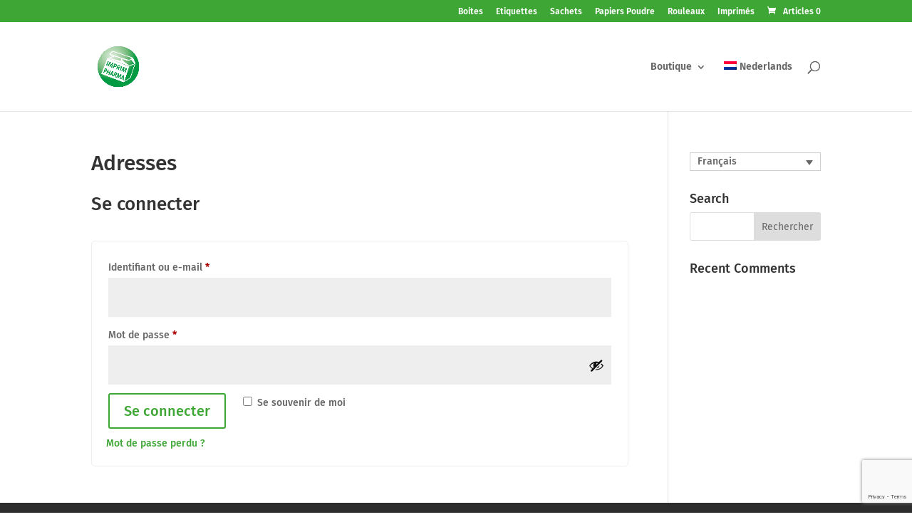

--- FILE ---
content_type: text/html; charset=utf-8
request_url: https://www.google.com/recaptcha/api2/anchor?ar=1&k=6LdQLeodAAAAACvC0ud1Yp1MecItk6qBVnn9ki4R&co=aHR0cHM6Ly9pbXByaW1waGFybWEuYmU6NDQz&hl=en&v=PoyoqOPhxBO7pBk68S4YbpHZ&size=invisible&anchor-ms=20000&execute-ms=30000&cb=m9trfrlhdpxx
body_size: 48585
content:
<!DOCTYPE HTML><html dir="ltr" lang="en"><head><meta http-equiv="Content-Type" content="text/html; charset=UTF-8">
<meta http-equiv="X-UA-Compatible" content="IE=edge">
<title>reCAPTCHA</title>
<style type="text/css">
/* cyrillic-ext */
@font-face {
  font-family: 'Roboto';
  font-style: normal;
  font-weight: 400;
  font-stretch: 100%;
  src: url(//fonts.gstatic.com/s/roboto/v48/KFO7CnqEu92Fr1ME7kSn66aGLdTylUAMa3GUBHMdazTgWw.woff2) format('woff2');
  unicode-range: U+0460-052F, U+1C80-1C8A, U+20B4, U+2DE0-2DFF, U+A640-A69F, U+FE2E-FE2F;
}
/* cyrillic */
@font-face {
  font-family: 'Roboto';
  font-style: normal;
  font-weight: 400;
  font-stretch: 100%;
  src: url(//fonts.gstatic.com/s/roboto/v48/KFO7CnqEu92Fr1ME7kSn66aGLdTylUAMa3iUBHMdazTgWw.woff2) format('woff2');
  unicode-range: U+0301, U+0400-045F, U+0490-0491, U+04B0-04B1, U+2116;
}
/* greek-ext */
@font-face {
  font-family: 'Roboto';
  font-style: normal;
  font-weight: 400;
  font-stretch: 100%;
  src: url(//fonts.gstatic.com/s/roboto/v48/KFO7CnqEu92Fr1ME7kSn66aGLdTylUAMa3CUBHMdazTgWw.woff2) format('woff2');
  unicode-range: U+1F00-1FFF;
}
/* greek */
@font-face {
  font-family: 'Roboto';
  font-style: normal;
  font-weight: 400;
  font-stretch: 100%;
  src: url(//fonts.gstatic.com/s/roboto/v48/KFO7CnqEu92Fr1ME7kSn66aGLdTylUAMa3-UBHMdazTgWw.woff2) format('woff2');
  unicode-range: U+0370-0377, U+037A-037F, U+0384-038A, U+038C, U+038E-03A1, U+03A3-03FF;
}
/* math */
@font-face {
  font-family: 'Roboto';
  font-style: normal;
  font-weight: 400;
  font-stretch: 100%;
  src: url(//fonts.gstatic.com/s/roboto/v48/KFO7CnqEu92Fr1ME7kSn66aGLdTylUAMawCUBHMdazTgWw.woff2) format('woff2');
  unicode-range: U+0302-0303, U+0305, U+0307-0308, U+0310, U+0312, U+0315, U+031A, U+0326-0327, U+032C, U+032F-0330, U+0332-0333, U+0338, U+033A, U+0346, U+034D, U+0391-03A1, U+03A3-03A9, U+03B1-03C9, U+03D1, U+03D5-03D6, U+03F0-03F1, U+03F4-03F5, U+2016-2017, U+2034-2038, U+203C, U+2040, U+2043, U+2047, U+2050, U+2057, U+205F, U+2070-2071, U+2074-208E, U+2090-209C, U+20D0-20DC, U+20E1, U+20E5-20EF, U+2100-2112, U+2114-2115, U+2117-2121, U+2123-214F, U+2190, U+2192, U+2194-21AE, U+21B0-21E5, U+21F1-21F2, U+21F4-2211, U+2213-2214, U+2216-22FF, U+2308-230B, U+2310, U+2319, U+231C-2321, U+2336-237A, U+237C, U+2395, U+239B-23B7, U+23D0, U+23DC-23E1, U+2474-2475, U+25AF, U+25B3, U+25B7, U+25BD, U+25C1, U+25CA, U+25CC, U+25FB, U+266D-266F, U+27C0-27FF, U+2900-2AFF, U+2B0E-2B11, U+2B30-2B4C, U+2BFE, U+3030, U+FF5B, U+FF5D, U+1D400-1D7FF, U+1EE00-1EEFF;
}
/* symbols */
@font-face {
  font-family: 'Roboto';
  font-style: normal;
  font-weight: 400;
  font-stretch: 100%;
  src: url(//fonts.gstatic.com/s/roboto/v48/KFO7CnqEu92Fr1ME7kSn66aGLdTylUAMaxKUBHMdazTgWw.woff2) format('woff2');
  unicode-range: U+0001-000C, U+000E-001F, U+007F-009F, U+20DD-20E0, U+20E2-20E4, U+2150-218F, U+2190, U+2192, U+2194-2199, U+21AF, U+21E6-21F0, U+21F3, U+2218-2219, U+2299, U+22C4-22C6, U+2300-243F, U+2440-244A, U+2460-24FF, U+25A0-27BF, U+2800-28FF, U+2921-2922, U+2981, U+29BF, U+29EB, U+2B00-2BFF, U+4DC0-4DFF, U+FFF9-FFFB, U+10140-1018E, U+10190-1019C, U+101A0, U+101D0-101FD, U+102E0-102FB, U+10E60-10E7E, U+1D2C0-1D2D3, U+1D2E0-1D37F, U+1F000-1F0FF, U+1F100-1F1AD, U+1F1E6-1F1FF, U+1F30D-1F30F, U+1F315, U+1F31C, U+1F31E, U+1F320-1F32C, U+1F336, U+1F378, U+1F37D, U+1F382, U+1F393-1F39F, U+1F3A7-1F3A8, U+1F3AC-1F3AF, U+1F3C2, U+1F3C4-1F3C6, U+1F3CA-1F3CE, U+1F3D4-1F3E0, U+1F3ED, U+1F3F1-1F3F3, U+1F3F5-1F3F7, U+1F408, U+1F415, U+1F41F, U+1F426, U+1F43F, U+1F441-1F442, U+1F444, U+1F446-1F449, U+1F44C-1F44E, U+1F453, U+1F46A, U+1F47D, U+1F4A3, U+1F4B0, U+1F4B3, U+1F4B9, U+1F4BB, U+1F4BF, U+1F4C8-1F4CB, U+1F4D6, U+1F4DA, U+1F4DF, U+1F4E3-1F4E6, U+1F4EA-1F4ED, U+1F4F7, U+1F4F9-1F4FB, U+1F4FD-1F4FE, U+1F503, U+1F507-1F50B, U+1F50D, U+1F512-1F513, U+1F53E-1F54A, U+1F54F-1F5FA, U+1F610, U+1F650-1F67F, U+1F687, U+1F68D, U+1F691, U+1F694, U+1F698, U+1F6AD, U+1F6B2, U+1F6B9-1F6BA, U+1F6BC, U+1F6C6-1F6CF, U+1F6D3-1F6D7, U+1F6E0-1F6EA, U+1F6F0-1F6F3, U+1F6F7-1F6FC, U+1F700-1F7FF, U+1F800-1F80B, U+1F810-1F847, U+1F850-1F859, U+1F860-1F887, U+1F890-1F8AD, U+1F8B0-1F8BB, U+1F8C0-1F8C1, U+1F900-1F90B, U+1F93B, U+1F946, U+1F984, U+1F996, U+1F9E9, U+1FA00-1FA6F, U+1FA70-1FA7C, U+1FA80-1FA89, U+1FA8F-1FAC6, U+1FACE-1FADC, U+1FADF-1FAE9, U+1FAF0-1FAF8, U+1FB00-1FBFF;
}
/* vietnamese */
@font-face {
  font-family: 'Roboto';
  font-style: normal;
  font-weight: 400;
  font-stretch: 100%;
  src: url(//fonts.gstatic.com/s/roboto/v48/KFO7CnqEu92Fr1ME7kSn66aGLdTylUAMa3OUBHMdazTgWw.woff2) format('woff2');
  unicode-range: U+0102-0103, U+0110-0111, U+0128-0129, U+0168-0169, U+01A0-01A1, U+01AF-01B0, U+0300-0301, U+0303-0304, U+0308-0309, U+0323, U+0329, U+1EA0-1EF9, U+20AB;
}
/* latin-ext */
@font-face {
  font-family: 'Roboto';
  font-style: normal;
  font-weight: 400;
  font-stretch: 100%;
  src: url(//fonts.gstatic.com/s/roboto/v48/KFO7CnqEu92Fr1ME7kSn66aGLdTylUAMa3KUBHMdazTgWw.woff2) format('woff2');
  unicode-range: U+0100-02BA, U+02BD-02C5, U+02C7-02CC, U+02CE-02D7, U+02DD-02FF, U+0304, U+0308, U+0329, U+1D00-1DBF, U+1E00-1E9F, U+1EF2-1EFF, U+2020, U+20A0-20AB, U+20AD-20C0, U+2113, U+2C60-2C7F, U+A720-A7FF;
}
/* latin */
@font-face {
  font-family: 'Roboto';
  font-style: normal;
  font-weight: 400;
  font-stretch: 100%;
  src: url(//fonts.gstatic.com/s/roboto/v48/KFO7CnqEu92Fr1ME7kSn66aGLdTylUAMa3yUBHMdazQ.woff2) format('woff2');
  unicode-range: U+0000-00FF, U+0131, U+0152-0153, U+02BB-02BC, U+02C6, U+02DA, U+02DC, U+0304, U+0308, U+0329, U+2000-206F, U+20AC, U+2122, U+2191, U+2193, U+2212, U+2215, U+FEFF, U+FFFD;
}
/* cyrillic-ext */
@font-face {
  font-family: 'Roboto';
  font-style: normal;
  font-weight: 500;
  font-stretch: 100%;
  src: url(//fonts.gstatic.com/s/roboto/v48/KFO7CnqEu92Fr1ME7kSn66aGLdTylUAMa3GUBHMdazTgWw.woff2) format('woff2');
  unicode-range: U+0460-052F, U+1C80-1C8A, U+20B4, U+2DE0-2DFF, U+A640-A69F, U+FE2E-FE2F;
}
/* cyrillic */
@font-face {
  font-family: 'Roboto';
  font-style: normal;
  font-weight: 500;
  font-stretch: 100%;
  src: url(//fonts.gstatic.com/s/roboto/v48/KFO7CnqEu92Fr1ME7kSn66aGLdTylUAMa3iUBHMdazTgWw.woff2) format('woff2');
  unicode-range: U+0301, U+0400-045F, U+0490-0491, U+04B0-04B1, U+2116;
}
/* greek-ext */
@font-face {
  font-family: 'Roboto';
  font-style: normal;
  font-weight: 500;
  font-stretch: 100%;
  src: url(//fonts.gstatic.com/s/roboto/v48/KFO7CnqEu92Fr1ME7kSn66aGLdTylUAMa3CUBHMdazTgWw.woff2) format('woff2');
  unicode-range: U+1F00-1FFF;
}
/* greek */
@font-face {
  font-family: 'Roboto';
  font-style: normal;
  font-weight: 500;
  font-stretch: 100%;
  src: url(//fonts.gstatic.com/s/roboto/v48/KFO7CnqEu92Fr1ME7kSn66aGLdTylUAMa3-UBHMdazTgWw.woff2) format('woff2');
  unicode-range: U+0370-0377, U+037A-037F, U+0384-038A, U+038C, U+038E-03A1, U+03A3-03FF;
}
/* math */
@font-face {
  font-family: 'Roboto';
  font-style: normal;
  font-weight: 500;
  font-stretch: 100%;
  src: url(//fonts.gstatic.com/s/roboto/v48/KFO7CnqEu92Fr1ME7kSn66aGLdTylUAMawCUBHMdazTgWw.woff2) format('woff2');
  unicode-range: U+0302-0303, U+0305, U+0307-0308, U+0310, U+0312, U+0315, U+031A, U+0326-0327, U+032C, U+032F-0330, U+0332-0333, U+0338, U+033A, U+0346, U+034D, U+0391-03A1, U+03A3-03A9, U+03B1-03C9, U+03D1, U+03D5-03D6, U+03F0-03F1, U+03F4-03F5, U+2016-2017, U+2034-2038, U+203C, U+2040, U+2043, U+2047, U+2050, U+2057, U+205F, U+2070-2071, U+2074-208E, U+2090-209C, U+20D0-20DC, U+20E1, U+20E5-20EF, U+2100-2112, U+2114-2115, U+2117-2121, U+2123-214F, U+2190, U+2192, U+2194-21AE, U+21B0-21E5, U+21F1-21F2, U+21F4-2211, U+2213-2214, U+2216-22FF, U+2308-230B, U+2310, U+2319, U+231C-2321, U+2336-237A, U+237C, U+2395, U+239B-23B7, U+23D0, U+23DC-23E1, U+2474-2475, U+25AF, U+25B3, U+25B7, U+25BD, U+25C1, U+25CA, U+25CC, U+25FB, U+266D-266F, U+27C0-27FF, U+2900-2AFF, U+2B0E-2B11, U+2B30-2B4C, U+2BFE, U+3030, U+FF5B, U+FF5D, U+1D400-1D7FF, U+1EE00-1EEFF;
}
/* symbols */
@font-face {
  font-family: 'Roboto';
  font-style: normal;
  font-weight: 500;
  font-stretch: 100%;
  src: url(//fonts.gstatic.com/s/roboto/v48/KFO7CnqEu92Fr1ME7kSn66aGLdTylUAMaxKUBHMdazTgWw.woff2) format('woff2');
  unicode-range: U+0001-000C, U+000E-001F, U+007F-009F, U+20DD-20E0, U+20E2-20E4, U+2150-218F, U+2190, U+2192, U+2194-2199, U+21AF, U+21E6-21F0, U+21F3, U+2218-2219, U+2299, U+22C4-22C6, U+2300-243F, U+2440-244A, U+2460-24FF, U+25A0-27BF, U+2800-28FF, U+2921-2922, U+2981, U+29BF, U+29EB, U+2B00-2BFF, U+4DC0-4DFF, U+FFF9-FFFB, U+10140-1018E, U+10190-1019C, U+101A0, U+101D0-101FD, U+102E0-102FB, U+10E60-10E7E, U+1D2C0-1D2D3, U+1D2E0-1D37F, U+1F000-1F0FF, U+1F100-1F1AD, U+1F1E6-1F1FF, U+1F30D-1F30F, U+1F315, U+1F31C, U+1F31E, U+1F320-1F32C, U+1F336, U+1F378, U+1F37D, U+1F382, U+1F393-1F39F, U+1F3A7-1F3A8, U+1F3AC-1F3AF, U+1F3C2, U+1F3C4-1F3C6, U+1F3CA-1F3CE, U+1F3D4-1F3E0, U+1F3ED, U+1F3F1-1F3F3, U+1F3F5-1F3F7, U+1F408, U+1F415, U+1F41F, U+1F426, U+1F43F, U+1F441-1F442, U+1F444, U+1F446-1F449, U+1F44C-1F44E, U+1F453, U+1F46A, U+1F47D, U+1F4A3, U+1F4B0, U+1F4B3, U+1F4B9, U+1F4BB, U+1F4BF, U+1F4C8-1F4CB, U+1F4D6, U+1F4DA, U+1F4DF, U+1F4E3-1F4E6, U+1F4EA-1F4ED, U+1F4F7, U+1F4F9-1F4FB, U+1F4FD-1F4FE, U+1F503, U+1F507-1F50B, U+1F50D, U+1F512-1F513, U+1F53E-1F54A, U+1F54F-1F5FA, U+1F610, U+1F650-1F67F, U+1F687, U+1F68D, U+1F691, U+1F694, U+1F698, U+1F6AD, U+1F6B2, U+1F6B9-1F6BA, U+1F6BC, U+1F6C6-1F6CF, U+1F6D3-1F6D7, U+1F6E0-1F6EA, U+1F6F0-1F6F3, U+1F6F7-1F6FC, U+1F700-1F7FF, U+1F800-1F80B, U+1F810-1F847, U+1F850-1F859, U+1F860-1F887, U+1F890-1F8AD, U+1F8B0-1F8BB, U+1F8C0-1F8C1, U+1F900-1F90B, U+1F93B, U+1F946, U+1F984, U+1F996, U+1F9E9, U+1FA00-1FA6F, U+1FA70-1FA7C, U+1FA80-1FA89, U+1FA8F-1FAC6, U+1FACE-1FADC, U+1FADF-1FAE9, U+1FAF0-1FAF8, U+1FB00-1FBFF;
}
/* vietnamese */
@font-face {
  font-family: 'Roboto';
  font-style: normal;
  font-weight: 500;
  font-stretch: 100%;
  src: url(//fonts.gstatic.com/s/roboto/v48/KFO7CnqEu92Fr1ME7kSn66aGLdTylUAMa3OUBHMdazTgWw.woff2) format('woff2');
  unicode-range: U+0102-0103, U+0110-0111, U+0128-0129, U+0168-0169, U+01A0-01A1, U+01AF-01B0, U+0300-0301, U+0303-0304, U+0308-0309, U+0323, U+0329, U+1EA0-1EF9, U+20AB;
}
/* latin-ext */
@font-face {
  font-family: 'Roboto';
  font-style: normal;
  font-weight: 500;
  font-stretch: 100%;
  src: url(//fonts.gstatic.com/s/roboto/v48/KFO7CnqEu92Fr1ME7kSn66aGLdTylUAMa3KUBHMdazTgWw.woff2) format('woff2');
  unicode-range: U+0100-02BA, U+02BD-02C5, U+02C7-02CC, U+02CE-02D7, U+02DD-02FF, U+0304, U+0308, U+0329, U+1D00-1DBF, U+1E00-1E9F, U+1EF2-1EFF, U+2020, U+20A0-20AB, U+20AD-20C0, U+2113, U+2C60-2C7F, U+A720-A7FF;
}
/* latin */
@font-face {
  font-family: 'Roboto';
  font-style: normal;
  font-weight: 500;
  font-stretch: 100%;
  src: url(//fonts.gstatic.com/s/roboto/v48/KFO7CnqEu92Fr1ME7kSn66aGLdTylUAMa3yUBHMdazQ.woff2) format('woff2');
  unicode-range: U+0000-00FF, U+0131, U+0152-0153, U+02BB-02BC, U+02C6, U+02DA, U+02DC, U+0304, U+0308, U+0329, U+2000-206F, U+20AC, U+2122, U+2191, U+2193, U+2212, U+2215, U+FEFF, U+FFFD;
}
/* cyrillic-ext */
@font-face {
  font-family: 'Roboto';
  font-style: normal;
  font-weight: 900;
  font-stretch: 100%;
  src: url(//fonts.gstatic.com/s/roboto/v48/KFO7CnqEu92Fr1ME7kSn66aGLdTylUAMa3GUBHMdazTgWw.woff2) format('woff2');
  unicode-range: U+0460-052F, U+1C80-1C8A, U+20B4, U+2DE0-2DFF, U+A640-A69F, U+FE2E-FE2F;
}
/* cyrillic */
@font-face {
  font-family: 'Roboto';
  font-style: normal;
  font-weight: 900;
  font-stretch: 100%;
  src: url(//fonts.gstatic.com/s/roboto/v48/KFO7CnqEu92Fr1ME7kSn66aGLdTylUAMa3iUBHMdazTgWw.woff2) format('woff2');
  unicode-range: U+0301, U+0400-045F, U+0490-0491, U+04B0-04B1, U+2116;
}
/* greek-ext */
@font-face {
  font-family: 'Roboto';
  font-style: normal;
  font-weight: 900;
  font-stretch: 100%;
  src: url(//fonts.gstatic.com/s/roboto/v48/KFO7CnqEu92Fr1ME7kSn66aGLdTylUAMa3CUBHMdazTgWw.woff2) format('woff2');
  unicode-range: U+1F00-1FFF;
}
/* greek */
@font-face {
  font-family: 'Roboto';
  font-style: normal;
  font-weight: 900;
  font-stretch: 100%;
  src: url(//fonts.gstatic.com/s/roboto/v48/KFO7CnqEu92Fr1ME7kSn66aGLdTylUAMa3-UBHMdazTgWw.woff2) format('woff2');
  unicode-range: U+0370-0377, U+037A-037F, U+0384-038A, U+038C, U+038E-03A1, U+03A3-03FF;
}
/* math */
@font-face {
  font-family: 'Roboto';
  font-style: normal;
  font-weight: 900;
  font-stretch: 100%;
  src: url(//fonts.gstatic.com/s/roboto/v48/KFO7CnqEu92Fr1ME7kSn66aGLdTylUAMawCUBHMdazTgWw.woff2) format('woff2');
  unicode-range: U+0302-0303, U+0305, U+0307-0308, U+0310, U+0312, U+0315, U+031A, U+0326-0327, U+032C, U+032F-0330, U+0332-0333, U+0338, U+033A, U+0346, U+034D, U+0391-03A1, U+03A3-03A9, U+03B1-03C9, U+03D1, U+03D5-03D6, U+03F0-03F1, U+03F4-03F5, U+2016-2017, U+2034-2038, U+203C, U+2040, U+2043, U+2047, U+2050, U+2057, U+205F, U+2070-2071, U+2074-208E, U+2090-209C, U+20D0-20DC, U+20E1, U+20E5-20EF, U+2100-2112, U+2114-2115, U+2117-2121, U+2123-214F, U+2190, U+2192, U+2194-21AE, U+21B0-21E5, U+21F1-21F2, U+21F4-2211, U+2213-2214, U+2216-22FF, U+2308-230B, U+2310, U+2319, U+231C-2321, U+2336-237A, U+237C, U+2395, U+239B-23B7, U+23D0, U+23DC-23E1, U+2474-2475, U+25AF, U+25B3, U+25B7, U+25BD, U+25C1, U+25CA, U+25CC, U+25FB, U+266D-266F, U+27C0-27FF, U+2900-2AFF, U+2B0E-2B11, U+2B30-2B4C, U+2BFE, U+3030, U+FF5B, U+FF5D, U+1D400-1D7FF, U+1EE00-1EEFF;
}
/* symbols */
@font-face {
  font-family: 'Roboto';
  font-style: normal;
  font-weight: 900;
  font-stretch: 100%;
  src: url(//fonts.gstatic.com/s/roboto/v48/KFO7CnqEu92Fr1ME7kSn66aGLdTylUAMaxKUBHMdazTgWw.woff2) format('woff2');
  unicode-range: U+0001-000C, U+000E-001F, U+007F-009F, U+20DD-20E0, U+20E2-20E4, U+2150-218F, U+2190, U+2192, U+2194-2199, U+21AF, U+21E6-21F0, U+21F3, U+2218-2219, U+2299, U+22C4-22C6, U+2300-243F, U+2440-244A, U+2460-24FF, U+25A0-27BF, U+2800-28FF, U+2921-2922, U+2981, U+29BF, U+29EB, U+2B00-2BFF, U+4DC0-4DFF, U+FFF9-FFFB, U+10140-1018E, U+10190-1019C, U+101A0, U+101D0-101FD, U+102E0-102FB, U+10E60-10E7E, U+1D2C0-1D2D3, U+1D2E0-1D37F, U+1F000-1F0FF, U+1F100-1F1AD, U+1F1E6-1F1FF, U+1F30D-1F30F, U+1F315, U+1F31C, U+1F31E, U+1F320-1F32C, U+1F336, U+1F378, U+1F37D, U+1F382, U+1F393-1F39F, U+1F3A7-1F3A8, U+1F3AC-1F3AF, U+1F3C2, U+1F3C4-1F3C6, U+1F3CA-1F3CE, U+1F3D4-1F3E0, U+1F3ED, U+1F3F1-1F3F3, U+1F3F5-1F3F7, U+1F408, U+1F415, U+1F41F, U+1F426, U+1F43F, U+1F441-1F442, U+1F444, U+1F446-1F449, U+1F44C-1F44E, U+1F453, U+1F46A, U+1F47D, U+1F4A3, U+1F4B0, U+1F4B3, U+1F4B9, U+1F4BB, U+1F4BF, U+1F4C8-1F4CB, U+1F4D6, U+1F4DA, U+1F4DF, U+1F4E3-1F4E6, U+1F4EA-1F4ED, U+1F4F7, U+1F4F9-1F4FB, U+1F4FD-1F4FE, U+1F503, U+1F507-1F50B, U+1F50D, U+1F512-1F513, U+1F53E-1F54A, U+1F54F-1F5FA, U+1F610, U+1F650-1F67F, U+1F687, U+1F68D, U+1F691, U+1F694, U+1F698, U+1F6AD, U+1F6B2, U+1F6B9-1F6BA, U+1F6BC, U+1F6C6-1F6CF, U+1F6D3-1F6D7, U+1F6E0-1F6EA, U+1F6F0-1F6F3, U+1F6F7-1F6FC, U+1F700-1F7FF, U+1F800-1F80B, U+1F810-1F847, U+1F850-1F859, U+1F860-1F887, U+1F890-1F8AD, U+1F8B0-1F8BB, U+1F8C0-1F8C1, U+1F900-1F90B, U+1F93B, U+1F946, U+1F984, U+1F996, U+1F9E9, U+1FA00-1FA6F, U+1FA70-1FA7C, U+1FA80-1FA89, U+1FA8F-1FAC6, U+1FACE-1FADC, U+1FADF-1FAE9, U+1FAF0-1FAF8, U+1FB00-1FBFF;
}
/* vietnamese */
@font-face {
  font-family: 'Roboto';
  font-style: normal;
  font-weight: 900;
  font-stretch: 100%;
  src: url(//fonts.gstatic.com/s/roboto/v48/KFO7CnqEu92Fr1ME7kSn66aGLdTylUAMa3OUBHMdazTgWw.woff2) format('woff2');
  unicode-range: U+0102-0103, U+0110-0111, U+0128-0129, U+0168-0169, U+01A0-01A1, U+01AF-01B0, U+0300-0301, U+0303-0304, U+0308-0309, U+0323, U+0329, U+1EA0-1EF9, U+20AB;
}
/* latin-ext */
@font-face {
  font-family: 'Roboto';
  font-style: normal;
  font-weight: 900;
  font-stretch: 100%;
  src: url(//fonts.gstatic.com/s/roboto/v48/KFO7CnqEu92Fr1ME7kSn66aGLdTylUAMa3KUBHMdazTgWw.woff2) format('woff2');
  unicode-range: U+0100-02BA, U+02BD-02C5, U+02C7-02CC, U+02CE-02D7, U+02DD-02FF, U+0304, U+0308, U+0329, U+1D00-1DBF, U+1E00-1E9F, U+1EF2-1EFF, U+2020, U+20A0-20AB, U+20AD-20C0, U+2113, U+2C60-2C7F, U+A720-A7FF;
}
/* latin */
@font-face {
  font-family: 'Roboto';
  font-style: normal;
  font-weight: 900;
  font-stretch: 100%;
  src: url(//fonts.gstatic.com/s/roboto/v48/KFO7CnqEu92Fr1ME7kSn66aGLdTylUAMa3yUBHMdazQ.woff2) format('woff2');
  unicode-range: U+0000-00FF, U+0131, U+0152-0153, U+02BB-02BC, U+02C6, U+02DA, U+02DC, U+0304, U+0308, U+0329, U+2000-206F, U+20AC, U+2122, U+2191, U+2193, U+2212, U+2215, U+FEFF, U+FFFD;
}

</style>
<link rel="stylesheet" type="text/css" href="https://www.gstatic.com/recaptcha/releases/PoyoqOPhxBO7pBk68S4YbpHZ/styles__ltr.css">
<script nonce="bSEC4FWdDPwBzuN-pm2B3g" type="text/javascript">window['__recaptcha_api'] = 'https://www.google.com/recaptcha/api2/';</script>
<script type="text/javascript" src="https://www.gstatic.com/recaptcha/releases/PoyoqOPhxBO7pBk68S4YbpHZ/recaptcha__en.js" nonce="bSEC4FWdDPwBzuN-pm2B3g">
      
    </script></head>
<body><div id="rc-anchor-alert" class="rc-anchor-alert"></div>
<input type="hidden" id="recaptcha-token" value="[base64]">
<script type="text/javascript" nonce="bSEC4FWdDPwBzuN-pm2B3g">
      recaptcha.anchor.Main.init("[\x22ainput\x22,[\x22bgdata\x22,\x22\x22,\[base64]/[base64]/[base64]/[base64]/[base64]/[base64]/KGcoTywyNTMsTy5PKSxVRyhPLEMpKTpnKE8sMjUzLEMpLE8pKSxsKSksTykpfSxieT1mdW5jdGlvbihDLE8sdSxsKXtmb3IobD0odT1SKEMpLDApO08+MDtPLS0pbD1sPDw4fFooQyk7ZyhDLHUsbCl9LFVHPWZ1bmN0aW9uKEMsTyl7Qy5pLmxlbmd0aD4xMDQ/[base64]/[base64]/[base64]/[base64]/[base64]/[base64]/[base64]\\u003d\x22,\[base64]\\u003d\x22,\x22GMO9ISc5wp01w71Xwr/CuRnDkQLCrsOJQ3ZQZ8OTcw/DoFY3OF06wpHDtsOiJS16WcKfe8Kgw5I2w5LDoMOWw4dcICUnMUp/[base64]/DoQlXfzrCsmHDtsKgGSrDnX98w5LCk8OGw4DCjmVHw7BRAG3CuzVXw53DncOXDMOJWT09PG3CpCvCuMONwrvDgcOUwqnDpMOfwq9Aw7XCssObdgAywrdfwqHCt3/DssO8w4ZxbMO1w6E6IcKqw6tbw74VLmTDmcKSDsOgfcODwrfDl8OuwqV+QX8+w6LDm2RZQl3ChcO3NS9VworDj8KxwpYFRcOTIn1JF8KcHsOywp/CpMKvDsKowpHDt8K8Z8KOIsOifwdfw6QpSSARZMOmP1RIShzCu8KAw4AQeVFfJ8Kiw6PCkTcPCCRGCcK8w4/CncOmwpfDmsKwBsONw5/DmcKbZVLCmMORw5jCscK2woBjbcOYwpTCvEXDvzPCucOaw6XDkUrDg2w8IVYKw6EiP8OyKsKNw4NNw6gSwrfDisOUw5EXw7HDnE0/w6obesKEPzvDqw5Ew6h7wrprRyrDjBQ2wogRcMOAwrcHCsORwq4lw6FbUMKSQX4kN8KBFMKEelggw4hFeXXDl8O7FcK/w6jCrhzDsmjCn8Oaw5rDimZwZsOew53CtMODZsOKwrNzwr/DjMOJSsKtVsOPw6LDscOZJkIswpw4K8KSMcOuw7nDqcKXCjZOcMKUYcO5w6cWwrrDr8OWOsKsRMKIGGXDqcK1wqxaVsKFIzReE8OYw6ldwrsWecOTP8OKwohVwq4Gw5TDrMOaRSbDgMO4wqkfFxDDgMOyB8OSdV/CiWPCssO3UUojDMKANsKCDDsqYsObK8OcS8K4DMOKFQYmPFshecOtHwgxXibDs3BBw5lUdBdfTcO7aX3Cs2Rdw6B7w7BPaHpJw6rCgMKgWW5owpl1w79xw4LDhTnDvVvDjsK4ZgrClV/Ck8OyAsKYw5IGdMKBHRPDkMKkw4HDkmDDtGXDp1UAwrrCm2fDuMOXb8OveCdvJWfCqsKDwqlcw6psw6lIw4zDtsKiSMKyfsK/wqlieyxeS8O2dUgowqMODlAJwqcHwrJkdQcABTV7wqXDtgHDu2jDq8Ogwpggw4nClQ7DmsOtbUHDpU53wobCvjVfXmrDriRyw4vDh3U9wo/ClsOfw6/DsyrCiQrCqUJCaD4+w7/CujgjwqvCt8ONwoLDmnsmwo0pGxHCvT9awrLDi8O1GCzCp8OYVDvCtzDCisOaw5HCksKMw7HDmsOoWFLCtsKYJnQkBcKiwobDshI3c1IjZ8K3McK4PV3DllHCtsO9Vg/Cv8O0EMOWdcKswow8OMOHTcOrLhVIOMKXwqhvYmjDksOyScOjBsONZV/[base64]/Dp8KFXcOcMsKVecKNJcOlXsKrSilnexTCok/Ct8OUT1/DvMO2w7DCtsODw4LClSXDqxwUw6/Ct1wpUjLCpDgYw4XCn07DvjI9VibDphx1IMKaw74FDQnCuMOiNcKhw4HCi8KGw6zClcOVwoREwpxUwpfCrno3GV0NfMKQwpcQw5JPwrIPwqHCv8OBOcKlJMOTWE9iT1c7wrZZG8KiNcOBTsO7w5EtwpkEw6zCrR5/TsOnw6bDpMK9woZBwp/CtkzDrsO/HMK7RnJubjrCmMOvw57Ct8Kqwr3Cqx7Dt2UWwoo2V8Ojwq3DpGvDtcKiYMK6BRnDncOqIV1Sw6TCr8KcWW/DhDNlwpXCjHIIMGRgR0B8wphCfywZw7DCnQRVK2PDgWTCmsO/wr13w6/[base64]/CoMOQIkjCrsKTw4xMwp5Bw6LChMKGBnppN8OJC8KBA1XDjiPDr8KWwoEowq84wrnCr0QAbl3CksKGwo/DkMKFw4jCvgkjHGsgw4UFw73ClXtdNX/CsUXDtcO0w5TDsBvCusOQJUvCvsKETzrDp8O3w60HUMOsw5zCt2XDhMOSbMKla8ORwrbDr0fCv8KdaMOrw57Drg5fw4hdWsOKwrXDtGAZwrATworCpRXDjwwEw6TCiEHDoiwnOMKVFyXCjHR/[base64]/Z1dTw4fDqsOWw4RBw5bDh8KkVcKpOE1SwqxDPnNRwr5dwrnCtifDlynCtcKwwozDkMKxUjrDo8KmcmoXw5bCqDpQwoA7cXBbw4DDvsOXw7PDqsK4YMKuwp3ChsOlAMOGVcKzFMO/woh/eMO9EMOMCcOwPUnCi1rCt23ClsOYNTXCnMKfQgzDrsOVMsOQQsK8XsKnwofDhj7Cu8O0wqM0T8KTSsOYMXwgQMOjw7fCqMK2w5kJwqPCr2HCusOEMC/Dr8Kbd0B7wr7DpsKfwqgww4DCnhTCmsOpwrwbwrHCnMO/bMKRw6tiS1ApVlHDpsK4RsKHwpLDoWjCn8Krwq/[base64]/[base64]/[base64]/DrnlMwp0BZ2k3w4jCicKMw7NLw7LDggRXw47DjF5bTsOLf8Oxw77CiHd/[base64]/MTXCqMOobsOMw7vCniENwpLCjmh4LsOvE8K+R3cgw6/DpQ54wqoAMClvEkYSS8KUKERnw74tw6rDtRYFagTCqmbCj8K4YmcGw5NRwpdeMsKpAU98w4PDv8KEw6V2w7fDk3HDhsODOAkhWRROw7ZmcMOkw6/DujVkw47CgzJXcDXDhcKlw7PCh8OIwpk3w7TDjgFpwqrCmsOZLsKZwog+wp7DoAnCusO4AhoyRcKDwrxLbVMjwpMaN242KMOMP8Oxw6fDg8OjJxIdGWo8CsKcwp5Ywq44aQbDlSZ3w57DnTIiw5w1w5bCvFMce1vChsO7w4NbKsOPwpnDkm/Dt8OBwrvDrsOfeMOhwqvCghkzwrBmesKxw6jDp8OBBnMswpDDgynCp8KqRjbDrMO9w7TDjMO6w7HCnhPDp8OBw6zCuUA4PlsKeB5uB8KjIRYzUwpyMlDDoyrDom8pw5LDo1dnJcOWw6FCwrjClwjCmlHDqMKcwrZNB2YCb8OcZjbCgcOvAi/CmcOxwo9TwqoiHcKrw59qUMKsTXd6GcOTwoTDtTI6wqvChQ7CvmvCmlvDucOLw5NUw5XCgQXDjG5qwrQmwp7DjsO6wqkTMwjCi8K0Sx5uVEZDwq9LGnXCoMO5XsK0LVpmwrpMwr9QO8K3D8O3w4PDlsOGw4/[base64]/wowLPcKuwrAyXMOywpMNw4HDjBnDpXRXZRXDvxImBsKbwp/DqMOIdXzCgX9Bwrk7w7UXwpDClhQId0XDs8OLwqwYwr/DvcKNwoRKZWtKwqjDl8OswrnDscK3w6IzHsKOwpPDn8KKT8O3D8OgE19/LMOcworCoD8GwoPDkHMfw6kZw6DDgyRMRsKnGcKkasKURsONw7lYEcOMHnLDqsO2b8Ogw48lclLCiMKNw6bDoHjDvHcEKC9DACEqwpDDsh/CrRzDtMOxDWbDsR3DrT/Cl07CgsKEwqYVw7cVaHUjwqTChVsSw7XCtsO7wrzDqAEIw4zDhy8lVFQMw6hQZ8O1wrjCsk/[base64]/w4rCj2IGN8K7wr4zBcOgwp1YXU1dwq7Dg8OAFcOIwpTDscKfesKFFlvDv8Ogwrh0w4LDssKqwqjDncKrZcOuUTY/w7dKRcKgPsKKdgdfwrEWHTvCrVQaPXo1w7vCtMOmwrJ/wpbCiMONWivDtxHCssKvSsO7w6bDmTHCkMKhLsKQHsO8fS9fw6gPbMKoIsOpD8Kww6/DuAfDmMK6w5UcLsOAJh/DtxkEw4YxRMOmbj5JSMKMw7dCbVjCu0bDqHzCtSHCt3Bdwo4ywp/DiBXDlXkTwoVKwobCsRXDmsKkcXXChkDDjcOKwrrDusKgLEfDksKrw4EPwoHDqcKJw4/[base64]/CgQ7Cn8OWWcONDG1MTsO7SyTCu8KZV8Ojw7ooRcKnYRvChnANGsKuworDrA7DvsKYF3M0CS3DmgN/w4NCZcKww6/CoQd+wqIKwonDmgrCtEjCi2vDhMKhwoV0F8KkMsK9w400wrLDmRPDtcK4wobCrsO8PsKbRMKYPh8xwprCmjbChh/DoXdSw6wAw67CvsOfw5FjTMKOYcOZwrrCvcKgesOywrzCpGTDtn3CnyHDmFVZw50AScKUw484VhMywpPDkHRZbT/Dhz7CjMOsQkN0w7PCiSTDhnptw4VfwpXCscO8wqZBUcKAeMKXVcOYw6Vxw7TCnhtPCcKtG8K6w6zCmcKmwq3DocKwccK2w73CgsOJwpHCs8KQw79bwqcgTWEYYsKvw4DCmsO0QVVGSE0Aw4gIMgDCnMObFsOxw5rCiMOJw6bCosOgG8OQMA/DosOROcOJRX3DtcKSwplbwpzDksOIw6PDrB7Cki7DrMKUQRDDkl3Dhw1Wwo/Cp8OOw602wqzCoMKPPMKXwpjCuMKEwpxfcsKlw6PDhhnDkELDqyfDmUDDjsORcsOEwqbDuMONw77Di8OPwpnCtnHCgcKTeMKJKhbCiMK2NMKCw4omB2p8MsOTWMKPWQo/[base64]/SMOpUUFoOzNyw7TDjnsOEFYww47DtMOgw4p6wrzDsVY1aSYJw7vDmgE4wrfCq8OVw7gawrILAC7DtcOqS8OOwrgACMOywppzRSPCv8OMYMOjQ8KzRBnCh3XCtgrDtGPCuMKPLMKHAMO5JXTDog7Dhg/DhMOAwpfCpsKSw74HTsK9w4tEci/Cv1TChEvDlVLDpyUvbkfDrcOtw4vCssKtwq/DhEZ4US/ChX93CcKlw4nCkMKrwp7ChCHDijIJURcAOS84RGnDvRTCtMKcwpLCkcKWA8OXwrXDqMO2eGLCjEHDh23DtsOJLMOdw47DisKYw7PDhMKdDScJwoYIwpzDk3VHwrfCncO/w54+w4dswrDCocKlVyfDrXTDkcKdwplsw4VNfcKfw7fCumPDk8O2w5XDscO0IRrDmcKQw5DDsC3DrMK2D27ClGAZwpDCvcOBw4YRJMOXw5bCg2hpw7lZw5fCucOBN8O3JhDDksKNJyfCrmE/[base64]/DvmZ8bDDDoMOFVMOdPsO8w706w7wCQMO8GWBGwq7DosOSw7HCgsOeLGQKIcOlcsKwwrzDksOoD8KtPsKowqxnOsOyQsOoXsOxHMOSWcOEwqjCgQcswp0na8KWX1sdMcKrwobDl1TCvgk7wqjClHnCh8Ogw7/DjCjDq8O7woLDqsKWfcOcDnHChcOIKMKWXxxFUW5wdiXCkGNfw5rCrHbDvWHDhMOvFsK2THUDD07DrsKVwpEPGyDCmMOVwp3Dh8K/[base64]/CqcK2FcOcGhRKwqdVamVCFEMQwog/[base64]/CuiNWwqzDhxp/woPDgjAkS8KjZMOHGznCncO0wqXCrQTDpH0kDcOWwoDDr8KoL2vCgsKQA8OPwrAZeUfCg1Qiw5LDp0I5w4llwoFHwq/[base64]/DqDBFw6nCnhgsw4bDpB7DnRVbJsOTw6PCoSY1w6PCqXpDw7MeGMKSSMKqdMOAB8KOJsOLJmRCw5hzw7/CkBwnDSYZwrrCssKuOQ9YwrnDqUpewoc7w7bDjQ/[base64]/wpkMw7oUw4ZSC3RBNhwuCcOlIQvCnFrCuMOGfUsswojDucKrwpI5wqbDqBYeRAgrw5LCj8KxPMOBGsKWw4NcS0vChBPCpWhowoFJPsKVw5jDq8KfK8OkS3vDlcKOdsOLJcKsHE/Cq8O5w6HCpgjDlQxkwoZrVcK1woI9wrHCncO0SQHCj8O9wpcUNgd/w60RTihkw5JNUMOfwqzDu8OzXE4yHD3DhcKGw5/DmW/CsMOzdcKsKXrDn8KuEmvCvTdRHCdDbcK1wp3DqcK1wojDgDk8BcKJKQ3CjHMDwqUpwpXCs8KeTiV9IsOEWsKwKjLDmQ/[base64]/[base64]/Dp8OPRcORR8KUDiDCojrDlifClCsQwqjDn8KNw5RFwonDvcKfC8ONwqtow5bCkcKlw7vDmcKEwpTDgV/CkTLCgCdEKcKsD8OZdBNowopQwqQ/wqLDqcOpA2LDtAhBFcKUETjDiQdTH8OIwp7Dn8Oewp/[base64]/J8KrwpInIDEOC8O2woXDvsKlwrFdahMrw4BEw7TDgDLCn0ZWR8OBw5XDoTDCrMKdRcO0Q8O1w5JHwo5wRQ89w5/Cm3PCk8OdMcOTwrFQw4QdNcOswqJYwpDDiDkYElwTYkZJw5U7XsK+w5VNw5XDhMOsw4w5w7LDoGjCqsKNwp3CjxjDiCgFw5kBAFzCsmlsw6rDgE3Cpw3ClMOqwobCi8K0JMKdwq5twrw8alVMH2hcw6Eawr7DjFrCk8OSwqrCssOmwrnCicK0KExQTWE/[base64]/woHDumciw6PDpmvCsVrCpsKuU1bDnVoDAMKSw7Yrw7dfGMO/IWM+ZMONM8KYw45Zw7sLGDMWKMO/[base64]/[base64]/CqcKQw7cQU8OPwqLCq8OiCX3Du8KDw78Kw55+wpsYMsKEw7tjw7tTMB7CoTLCpMKNw7cBwoQgw5/Cp8KKOsKJcz/[base64]/wqbCmsKGw4rCgXzCmsOJI8O9TygyFjh+SsOQwqXDj3BbTQTDlMOxwpnDr8KQYsKJw6VFMxHCr8O6Twodwq7ClcOdw515w5IUw5vCmsOXAUQRXcOJHsOKwozCv8O/Y8K+w7cWJcKuwojDqDR6XMOONMOLL8KnG8K9dnfDisKXUgZ1fSQVwqpqCkIEHMK8w5FJQi0dw7I4wr/DuDLCs3QLwo1aR2nCssO3wo1sCcOfwqhyw63DggzDoCtieATDlcKwT8KhA2rDugDCtTUGwqzCu1ZgdMKYwolRDxfDosOXwpbCjMOFw6/Cs8KoU8O1OsKFe8OLQMONwrJ8TsKiZjMFwrfDhXTDqsOJSsOUw7IgRcO6Q8O+wq9xw5sBwq/[base64]/DqcOpasObUF92w5QhHRpqX8KPw70POMOpw5fCs8OCPnIJYMK6wpTClU13wrbCvgbCti8kw496GD0Dw5zDimtnUF/CqRRPw43Cqm7Cr2gLw75KGsOOw4vDizvDiMKew6Yjwp7CikpnwqBJYcO5XsKVaMKGXTfDrhpeL3IIGMO/[base64]/Do8KOBsK3wrYnwptJWmkZBcOTw6/Du8OzWcKUJcOPw43CngoKw6bClMO+GcK/MQrDtTACw7LDl8KRwq3DmcKOw7l9SMORw58BMsKQNkc6wo/DoyoibHogHhHDnFfDoDBhfzXCmsKkw7xkWsKkKFpnwp5vQMOOwrRjw4fCpAEWZsKzwogkYsK3wok6SEUnwpsMwrgbw6vDjsKiw7/CiHluw6Vcw5LDigVuRsOewoNyA8KyA1XCnhLDoUEwUMOZRGDCuVJ3WcKZGcKBw5/CjTrDqDklwoISwot/w7V1wpvDqsOKw77DhsKBagfChycGRCJzCxoLwrpQwolrwrl1w5RYKi3CujjCvcOywp9Nw7tXwpTChG49wpXDtivDq8OJw4/[base64]/Ds8OfSsObwpTCpcKXFsKiTw51SFXCoMOVTcOhWm8vw7x1w5DDqzMEwpHDu8Ktwq8Qw7UxEFA2AB9awowywqfCv2FoWMK/wqXDvh8RBRfDoBpRDsOTYsO3dzfDqcKEwpo0AcOSOwlzwrImw5zDs8O3VgnDnRnCnsOQOWtTw47Ck8K9wojCmcOawp7DrFpjwpfDmD7Cp8OQR2F3HHo6wpDCm8K3w4DCicKNwpIXNS0gUXs7woPDiH3DllbCqsOQw7XDh8OvZW7Dhk3CtsOLw5/DkcOVwoN5G2DCqUlIXjDDrMO+Oj7DgGbCgcOww67CjW8jKi4sw4XCsmLCgCcUAw5DwofDgAtRCjZ9BsOeTsKJOV/DiMKHR8Ojw7YKZ2RpwoLCpcOGJ8K0ITxNNMO/w7bCnzjCoVR/wp7Dv8OYwpvCgsK6w4LCrsKFwrouwpvCt8KwP8Omwq/CkAtzwoIYDnzCssOIwq7CiMKAW8ORP1vDtcO8Si3DuUPCusK1w4sdNMK0w7bDt1XCn8K0SwZsFMKITsOOwqPDrMK+w6UWwrPDsmEbw4bCscKuw7xZNcOHUsK0XArCm8OELMKkwoosDGsta8KOw5piwpxyHcKcNMKgw4/[base64]/CgMKrUMKdNhgnZ1I+YcOsGR7DjsOuw4cxTFw4wp7DuX5YwrzDgsOvYgMSV0FYw6dswojCt8KYw6nCuw3DqsOZMcOmwpLCjBPDuFjDlylARcO0VgnDp8K+aMOLwpIKwpfChT3CncKAwpx9w5pewovCqVlQScKWHXUnwpRQw7gfwqbChhEkcMK/w7FMwrbDgcOPw5rClyUED3fDjMKfwoEkw4/[base64]/CuMKWwqzDp8KBVMK0V1ESHUosRXJqwocFNH7DicO1wrUNABoBw5Q3IVzDtcORw4PCvGPDjcOhe8OwB8KVwpZCVcOLSQQVZ1QqeAjCghLDnsK1bMKHw7DCsMK5cznCrsK5WlTDm8K6EAs+KMK3ZsOGwoPDtXbDjsKsw6zDpsOPwpHDiVt8dwx/woNmWDrDssK0w7AZw7E+w5w6wr3DgMKfCgR+w7lrw4/DtlbDjMOhaMOLUsO5wqPDpcKaRnYAwqcCbHElPcKpw5rCgAjDjsKkwqIhSMKwMDo6w5rDlnbDqjzCuCDDkMOmwrJjCMOvwozCjMKYdcKgwp9aw4DCtGbDn8O2VcOuwoszwqJFSXc9wpzCkcO9f0VFw6lhwpXDul99w5R/Mzgxw7ADw4TDgcOFCnMzRRXDvMOGwqEzU8KswoTDtsOJNcKiXMOtPMK2IW/[base64]/[base64]/djnCuMKiwr9Mw5fCqsOQw6ExIAXCmW3CvhM0w5lnwqkSGjo/[base64]/Dg2ALw5jDrMKyw5l/eybDl3A2BB3DlghkwoPDhH3CjE7CtS1ywqQlwqvCmE91Om8oesKzNmYrNMOTwqQ1w6Q5w7NRwrQ9QizDkxMrLcOiYsKvw6LDrcOtw6DCkRQ3UcKvwqMbWsOnVXYnfAszwpcPw4lnwp/DnsOyIcOAw6jCgMO3BARKF1TDq8Kswosow707wp/Dkn3CrsK3wqdCwqrCoSHCgcOoFDw8eSDDr8K3DyA3wq7CuinCtsOpw5ZRHnwKwq8/[base64]/[base64]/CgcKxDSbDkcKVwr8jYcObwrvDmMOww4fDncKkwrTCkmfCqF/DocO+Q1LCsMOJcADDuMOxwoLCuWDDi8KtBS3CqMK3WcKawobCoBPDjEJ/w4wENzvCgMKdI8KddMOtbMOJXsK/wqQYWUHCigPDvsKGX8K+wqnDiQbCni99w5HCrcO3w4XCscKhMHfCtcOAw4hPMBvCtcOtA0JbF2jDssKMXEofacKRLsOCbMKEwr3CtsOLc8OpS8OQwoEXVH7CvMOdwrvDm8OGw7cgwpHCsDtoGsObMxbCpsOvAHVLw4wQwpF5XsKgw5UkwqBiwqfCqx/[base64]/Dp0zDocKtHcKwNsOgd8Ozw4cbwpnDl3jCmMOqw5wrw7oDMCUgwpt4KFFdw6UQwpBlw64RwoTChcOPQcOXwpDCisKKc8K7Llh+YMKQLzbDn1LDhAHDm8KBIsOjMMOEwrcSwrfCmVLCi8KtwrPDu8OROV1uwrtiwqnCr8KpwqI+IXV6XcKhcFPCoMOyeA/DuMKvb8OjTA7DlmwAfMK0w6fCginDvcOybF83wq07wqQvwpNwBVAxwqp3w7zDkmN2I8OLQMK3wopEf2U3AAzCogw/wpLDlkLDjsOLS2TDqsOyB8O/[base64]/CgcK0OmbDuMOCw659wozDg8KNw5pXeGwCwrfCphNxw5BzRQUlw57DpMKnwpzDtMKhwogZwpvCvAo6wr7Ct8K+T8OswqgkZMKYIg/CpyPCjsKMw6fDv2FlYcKow4IEHi0kfG/DgcOdTWvCgsKOwqN/w6kuX33DpBkfwpnDl8Kaw7vCscK4w74bW2QdFUI/cRPCtsOqBVxVw7rCpS7Ci0k7wosvwp87wrDDkMO+w7QTwq7DhMKkwojDq03DkAfDtWtXw60kYF3CgsOmwpXCp8OAw4zCrcOHX8KbK8OAw7vCt2fCvsKxwpUTwobCgloOw7/[base64]/woZsLhrDpCRvdMOzw6nCvsKnw63DrcKyw7bCksKTJsOqQW3CmMKgwroRKWt0OsOpB3bChMK0wpDChcO4U8OjwqjCik3Ds8KTwqDDhmglw5/ChsO7YcOjKsOXB3xSNcO0dhdzdS7Cp1cuw7ZeMl0iUcOWw4HDiUrDm0XDscOnOcKVO8Kow6HDp8KowrvCinNSwqt/w5sQYWE6wrnDocKOGUYFVMOTwox0X8Kwwq/Cji/DnMKwKMKNb8KMccKVSsOEw6xiwpRow6IJw4sFwrcWVz/DoinCi3xnw50lw4wkGz7CmMKJwqLCpcOwPzPDvCPDpcK7wq7CqQJ2wqnDgcKYDsOOdcOCwq3DuDB9wojCvlbCqMONwpjDj8KEIcKUByoww7XCm30OwqYUwpZLNHR7c3PCkcOOwqtBFRt1w6HCui3DrDvDqBpobXsfCFMqwpJIwpTCrMOewp/DjMKsYcO7w4orwooCwrEXwozDjMOfwonDncK/[base64]/Dp8KYNsOPQcKTwokOw6kmw4TCl8O0w4Zkwrw5w4fCn8KhcMKJV8KTBD7DjsKrwrMnFkfDscOGIHjCvCDDq2DDunkpNWzCojDDsEFrCHAnYcOiYsOOw4xVIzbCvCtRVMKkNHwHw7g/w4zDpcK+I8KTwq7CoMKvw598w4BiGsKAD0/[base64]/CoMOgw6rDu33ClHbCv8KEF0tSJsOKw6ouNhfDusK0w6EJIlLCiMOiZsKICCMIMMKyLx4TLsO+YMKWHw05dcOIwr/[base64]/ClMKCKsKKwpTDrH3Ck8KYCMOzw4p/w6Emw4t5LQYtfx3Dj2p3XsK6w6xJM3bDosOVUHkCw61PR8OnOMOKU3AXw6kPccOvw7LCiMOBfxnClsKcOjYFwpIaRTkDAcKkwqnCkHJRCsOcw57CuMKTwonDgivCssK4w5TDisO3IMOnwr3CqcKaB8Kcwq/CssKgwoFBGsOfwpQXw6zCth5+wr46w58awqEVZjHDrjtdwrVNXsOdNMKcX8KHwrk5NsK4RMO2w5zDicOHGMOewrTDrTgPXB/Cpk/[base64]/[base64]/alxJw6cdw7rDmUPDkQjCqmxYw68/Cnw1KgHDnMO6KsKvw7sICCVLQA7DgcKOb0B7ZmsifsO5R8KMCwZgWBbCoMOZDsKTbRomaixGAxwgwp3CiDd/IcOsw7PCqyzDnThaw7EvwpU4JEwqw6zCinbCg3DDvcO+w4pmw4FLWcOJw6p2wrfClcKJEm/DtMOJSMKPE8K3w4HDpcOJw7HDnDHDpyhTPDTCjz58IGfCpMKhw58zwpLDncKswp7DmTgpwrYUa3bDihkYwrPDqxbDmkZGwprDpm3DmBzCp8KQw6EEXcOTNMKbw5LDu8KRfX9ew5zDs8KuMj4+TcOzaz7DvzoOw5HDp3FSfsOLwr9TEjzDonpxwo/[base64]/DoMOfwrh1c8KkwoHDmXgnw5HDp8OcWcK5wqoRK8OlQ8KNXMOyf8OKwp3Dr1zDicO/FsKjAUbCrAHChAsJw4NQwp3DlUzCti3CqMKRVMKoMQbDpMO4P8KfXMOKLCfCnsOwwqDDmVdII8OgHsK/wpzChDzDjsOPwqrCjsKGY8KEw6zCosOgw4XDrxRMNMKldcOqJiIWZMOMYznClx7DkcKFdsKHFcOuwqnChsK/fxrClMKPw63Ck3tYwq7CqGgWE8KDYz8cwpXDoBXCosK0w53Cj8K5w7NiF8KYwrXCmcOsT8O9wow5wp3DnsKtwoHCgMO2Thogwp5pc2zCvlXCsW/DkQPDtVvDhcOnQRZVw5XCn3TDlHIPdEnCt8ONEsOFwofClsK6IsO1w53DpMOXw7RjdlEWZE52aSUpwp3DscOGwq/DrkQGQig3w4rCljl2V8K9UWZUG8OYJ0xsZSrDlsK8wqo1LyvDs1LDgCDCsMOAbcKww6UzUsOtw5DDlFnCkDPDqivDg8KoLEJjwoV3w5rDpEPDlWBYw5NxN3clRcKHc8Ozw5bCs8K4IATCjcOrIMOzw4VVQ8KNw4J3w6HDuTleXMO8KFJZZ8O4w5B+w5/[base64]/w75zY8K2f0rChcOZekXCjsKUw7XChF/CjsOGN0hTHMOmw4LDinJNw5nClsOBC8O/w7JES8KKdTPCjcOowpnCgzjDnDQywoMHTwpWw4jCixB4w4tow7/[base64]/Clmcjwpd0YMOJwqtqw4QELMO3B8OewpYMOU8vZcOZw6caEsKFw6DCu8KBFcKTNcKTw4DDsmICByAww55JA1DDuibDnG8JwpnDkUYJc8O/w5/CjMOEwpBWwobDmmVOT8K/[base64]/Du0vDgA/[base64]/[base64]/wo9swoHDsMKQDBPCucOWVD13woFBHTPCrFnDiSrDs17CsTVow6E/[base64]/[base64]/w4Rmw7LDrCXCvVctw5hxw4/[base64]/DvsKvwpkzw54PN0JYwqo5wq7CocKANx57LWzDlUfClsKOwqfDkjwMw4I/w6TDrTTDhcKbw5LChHVHw5d7w6MkSMKjwqXDnjHDnFkqR1NuwrHCoBHDgAnDhwp7woHCuibCi2kaw5sGw4XDhDDCv8KQdcKhwonDvcOIw6IeNmd3w69HOcK1w7DCij7CocKWw49MwqLCnMKWw5zCvx9owqTDpAV/BMO5NjZ8wpLDr8ONw5XDlxF/ccO7KcO1wppCXMOhbHBiwqUlY8Odw7htw4dOw73ComgHw5/Dp8O+w57DjsOkBmsON8KyNhvDhn7ChQxOwqXDo8KfwqjDph3ClMK7KV/DtcKlwqDCqMOedw7Djn3CllYzwonDosKTB8KHcMKrw5hnwr/DosO0wo0jwqLCpcKBw5jDgjrDs3kJacOXwo1NLWjCjsOMw4LDg8OMw7HCj1PDtsKCw7rCrAvCv8Kvw4rCusK8wrFdGRx5IMOEwrg9wrN0N8OLWzQyQMKYBGnCgMKLLsKVw4DClyTCvgNVSn9bwofDuykdeQ7CsMK6Eh3Di8OPw7VHPW/[base64]/IXRsbCHCqcKgw4NAw7XCiAcbw5NQHMK/w6fDosKmH8K5wqjDosOxw7cOwot/AEo8woQHGlLCq3zCg8KgNEPCtFnCsENBIsO1wp/DnWQMwpfCs8KWGX1JwqPDlsOKccK6LQzDn17CiS4Dwrp1TA7CnsOnw6AAZEzDiSfDucOIE3vDq8KYJkRoS8KXKxoiwpXDosOcZ08Rw501ZCMXwqMSLgvDlsKNwr5RM8ONw57DksO4SiXDk8Opw5fDt0/DusOiw5Mhwo49I3TDjMKMIMOZRg3Cr8KLClPClcOiwpItVBoWw60mEUFkd8Ohwrl4wofCsMKfw7B1Tx/Cim0Yw5Fzw5UTwpIAw6EZwpTDvMO3w4VTVMKCDhDDusKcwohVwqrDjFrDk8Okw4QEPElNw5LDucKmw7tUFhJww6vCqVPCo8OyUsKqwrjCtRl/[base64]/[base64]/Dr8K+PzZqwqYRw691wr7DnsKMenwVWcKuw5XCnBLDknvCksKXwoTClRcICXVxwpo+wr7DonPDpkHDsgJKwo7DuHnDiwbDmivDpcK5wpAWwr5vUHPDnsKUw5Efw6AnTcKiwr3DtMKxwrDCsjcHwqnCmMKqfcOXwr/[base64]/Cn34wRlnDhTt+PE3CucOOw4QBSMKieXsewrxmfFhiw5/CkMOtw7PCug8ow5xrQB8Ywpw8w6PCnCEUwqtOOcOnwqHCkcOKw64Vw5xlCMOHwpHDl8KjB8O/[base64]/CsMKOOsKDw7XDs1ZqwrkSEcO/FcKwwqB5asOdScKREw1tw7FiIj14dcKLw53DhSjDsClLw4TCgMKrZ8OVwofDpHDCqcOvXcOkEGBkPMKCDA9WwrNowr56w7Qvw7Irw70XfcOywoFiw67Dl8Opwq95wrbDuHAdbMK8c8OtJcKxw5/CsXU2UMKAEcKmQWzCvFvDqnrDoXB/[base64]/IhzDgWFDw5HCksO2w6HCtjTDj2LDnsKYwo4Rw5wkYhASw6TCpVTCl8KawqdAw6vCscO1FsKzwq1kwppjwoLCr3/DkcODFnrDrMOewpHDpMKXWsO1w75swrRdTRUeah1UHH/DgG18wo4Tw4nDjsKkwpzDqsOkLcOLwoYNcsK5YcK5w4zDg1cUPwPCpVHDtnnDvsKhw7/DkcOjwpxdw4kKehrDkQHCn07Cgj3CtcObwp9RDsKqwpFOI8KIEMOLI8ORwpvClsK/w49cwrBywoXDnnMTw6IZwrLDtXxWKcOlSsOfw53Do8KZQFh9w7TDjQhSJAh/O3LDk8KLeMO5ey5rB8OaRMK7w7PDrsOLw7HCgcK6YmHCrcOyc8OXwrfDkMO6c2XDj2YrwovDjsOSZnfCl8KuwqfCh3jCgcOMK8OuF8OpMsK/[base64]/ChcO8wpLDiFXDrMOtwprCnMKowobDrhkOZsOTw5guw43CocOIfDfDscOFCW/CrSTDgRR0w6jDgTvDqDTDk8KMDF/[base64]/CgCbCnQrDmcKCCxp8wrs1GG8CaMK7wrQ2PwrCgcKIwqoXw47CncKGbAkfwpx5wp/Dn8K0VAJGXMOVJkNKwqcRwqzDgU08OMKow5ARBU1/BlFgHFk0w4UXecOSOcO+HnLCgMO1K3TDhXrDvsK5Q8OSdHUxW8K/w6sCQsKWfA/CmMKBGcK6w5xNw6MKBX3DqMOhTcKgfE3Ct8K8w7UVw4wIwpLDlsOgw7dgck0rH8K2w6gfF8OIwp8Rwox4wq9OZ8KEQXvCqsO4B8KBfcOCGkHCr8KJwofDjcOeBHobw4fDrSAoGjfCi0rDqjECw6nDjTLCgxdyL3/Ci2Jrwp7DmcOHw4LDqTEYw5vDtMOMw5jCtyIXPcKuwqVWwrlVMMOEBBXCqcOwNMKMCEfCsMKMwpYRwoQpLcKawqvChBwwwpfCtcOFMy/Crho9w5FPw6rDp8ODw4c4wpvDjmgJw4sjwp0TcS7CqcOaEsOwGMKuMsKJX8KHI39QMBoYb1bCu8OEw7LCqWAEwpg6w5bDs8OHesOiwrnClwdCwrQhWyXDtAfDjVszw5wkdTjDiC0XwqgTw7FcC8KgOnlaw4UoZcO6EWo/w511w6vCnkQxw7BKw6dDw4fDngN/AA9zOMKpRMORDMKxe0sCXcOnwozDqcO9w4I2EsK6OsKbw7vDj8O1NsOzw4vDk1lZWMKeE0QUXMKPwqhvYDbDksO2wq51cUISwqRSYcKGwo5NZcOvwoLDvXooOngew5clwpgRGUkAWcOEZcKXLg3Do8Ogwr/CsGFNK8OYTxgow4rDj8OqL8O8WsKUwr0twonCpA9Dwq8DQwjDpH1Ywp8iDmfCsMOPYT5ifmHDscO9EzvCgzjDuwF5UixhwqLDtT7DtWxKwp3Drh8rwpUBwrw2W8O1w5x+BkPDp8Kcwr1TLBw/GMOBw7bDuEMyKyfDujTCrcOmwo99w7/DuRfDu8OURcOnwoLCg8Kjw5FKw5tCw5/DpcOGw6dqwoRvw6zCiMOiJsOqScKuSH4MKMO6w5TCsMOeLMKAw6HCjFnDo8ONQgbDg8O1NzFiwpllesOrasOsLcKQGsOKwr/DkQ5mwrN7w4A+wq95w6/CncKTwpnDuBTDjF3DqnlIRcOkasOFwoVNw5vDhk7DnMOEUsKJw6wHd3MYw7I7wq4PNcKywoUXagMSw53Cp1IOZcO/TW/CqV5tw6EmS3TDmsOdVcKVw7PCjVhMworDtMKfKinDh0sNw51HRcOGXcO/Xgw0GcK0w5zDu8OzPhp+RBE/wqrCtSrCsUTDtsOrZWggL8KQA8OcwoNDCsOIw4bCpQLDuiTCpAnCu2NwwptwbH9+w4DCisKwcATCvcKzw5jCp24uwqQAw5fCmQTCo8KAG8KZwprDnMKaw7vClnrDmMOvwqxuGg/DlsKAwofDjSldw5xuKw7CmXpOZ8KTw67DpEYBwrkrennDgcKPS1RgZ3Isw4PCmsOMBlvDo3Egwqsaw7rDjsOwYcK1\x22],null,[\x22conf\x22,null,\x226LdQLeodAAAAACvC0ud1Yp1MecItk6qBVnn9ki4R\x22,0,null,null,null,1,[21,125,63,73,95,87,41,43,42,83,102,105,109,121],[1017145,101],0,null,null,null,null,0,null,0,null,700,1,null,0,\[base64]/76lBhnEnQkZnOKMAhnM8xEZ\x22,0,0,null,null,1,null,0,0,null,null,null,0],\x22https://imprimpharma.be:443\x22,null,[3,1,1],null,null,null,1,3600,[\x22https://www.google.com/intl/en/policies/privacy/\x22,\x22https://www.google.com/intl/en/policies/terms/\x22],\x22Cw8pH8IsWZu8GKxg5Y5Q0JebiPhiG1o/Cz+8/CpKsgM\\u003d\x22,1,0,null,1,1768993850499,0,0,[181,207],null,[77],\x22RC-6r564UqV869uhQ\x22,null,null,null,null,null,\x220dAFcWeA4UmCLJBNp0MF6R5VckdtJE-YgeRW7EIj2MCVzXFn9a_kmA8Ifk2BZ5lt4F6dUYrcJ22NhlaJmn9hlIZmEEfs5t-7r4SQ\x22,1769076650514]");
    </script></body></html>